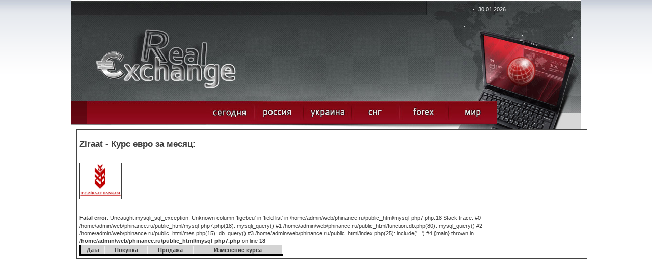

--- FILE ---
content_type: text/html; charset=windows-1251
request_url: https://phinance.ru/?zt=e&bi=547&st=2014-01
body_size: 3034
content:

<!DOCTYPE HTML PUBLIC "-//W3C//DTD HTML 4.01 Transitional//EN">
<html>
<head>

<meta http-equiv="Content-Type" content="text/html; charset=windows-1251">



<meta name="description" content="Курсы валют, банковские курсы"/>
<meta name="keywords" content="Курсы валют, банковские курсы"/>
<title>Курсы валют, банковские курсы</title>

  
  <link href="style.css" rel="stylesheet" type="text/css">

  <script type="text/JavaScript">
<!--
function tr1(a)
{
a.style.border='3px double black';
}

function tr2(a)
{
a.style.border='3px double white';
}



function MM_swapImgRestore() { //v3.0
  var i,x,a=document.MM_sr; for(i=0;a&&i<a.length&&(x=a[i])&&x.oSrc;i++) x.src=x.oSrc;
}

function MM_preloadImages() { //v3.0
  var d=document; if(d.images){ if(!d.MM_p) d.MM_p=new Array();
    var i,j=d.MM_p.length,a=MM_preloadImages.arguments; for(i=0; i<a.length; i++)
    if (a[i].indexOf("#")!=0){ d.MM_p[j]=new Image; d.MM_p[j++].src=a[i];}}
}

function MM_findObj(n, d) { //v4.01
  var p,i,x;  if(!d) d=document; if((p=n.indexOf("?"))>0&&parent.frames.length) {
    d=parent.frames[n.substring(p+1)].document; n=n.substring(0,p);}
  if(!(x=d[n])&&d.all) x=d.all[n]; for (i=0;!x&&i<d.forms.length;i++) x=d.forms[i][n];
  for(i=0;!x&&d.layers&&i<d.layers.length;i++) x=MM_findObj(n,d.layers[i].document);
  if(!x && d.getElementById) x=d.getElementById(n); return x;
}

function MM_swapImage() { //v3.0
  var i,j=0,x,a=MM_swapImage.arguments; document.MM_sr=new Array; for(i=0;i<(a.length-2);i+=3)
   if ((x=MM_findObj(a[i]))!=null){document.MM_sr[j++]=x; if(!x.oSrc) x.oSrc=x.src; x.src=a[i+2];}
}
//-->
</script>

<script type="text/javascript" src="jquery-1.2.6.min.js"></script> 

  <script  type="text/JavaScript">
  $(document).ready(function(){
    
    $("#showr").mouseover(function () {
      $("div.me:eq(0)").show("fast", function () {
        // use callee so don't have to name the function
        $(this).next().show("fast", arguments.callee); 
      });
    });
    $("#showr").click(function () {
      $("div.me").hide(2000);
    });

  });
  </script>

 




<script async src="//pagead2.googlesyndication.com/pagead/js/adsbygoogle.js"></script>
<script>
  (adsbygoogle = window.adsbygoogle || []).push({
    google_ad_client: "ca-pub-1714206310719207",
    enable_page_level_ads: true
  });
</script>




 
</head>

<body onLoad="MM_preloadImages('images/but_2_act.jpg','images/but_3_act.jpg','images/but_4_act.jpg','images/but_5_act.jpg','images/but_6_act.jpg')" style="background: url('bgg.gif') repeat-x top;">

<center>
<table cellspacing=0 cellpadding=0  style="width:1002; background:#434343" title="Курсы валют, банковские курсы">
<tr><td width=1><img src="h.gif" width=1></td>
<td width=1000 bgcolor=white>


<!-- шапка -->
<table style="height:100%">
	<tr style="height:254">
		<td id="row1" align="center">

			<table style="width:100%;"><tr>
					<td id="header">
						<table><tr>
								<td class="row1">

									<table><tr>
										<td class="c1"></td>
										<td class="c2"><span class="date">30.01.2026</span></td>
									</tr></table>
								</td>
						</tr>
						<tr>
								<td class="row2">
									<table><tr>
										<td> </td>
										<td align=center> </td>
									</tr></table>
								</td>
						</tr></table>
					</td>
				</tr>
<!-- шапка -->
<!-- меню -->
				<tr>
					<td id="header_menu">
						<table><tr>
							<td class="c1"> </td>
							<td class="c2"  align=right   >
<a title="список банков где берутся курсы валют" href="/"     onMouseOut="MM_swapImgRestore()" onMouseOver="MM_swapImage('r_1','','images/but_1_act.jpg',1)"><img alt="список банков где берутся курсы валют" src="images/but_1.jpg" name="r_1" width="95" height="66" border="0"></a><!--

--><a title="курсы валют банков российской федерации" href="?id=1" onMouseOut="MM_swapImgRestore()" onMouseOver="MM_swapImage('r_2','','images/but_2_act.jpg',1)"><img alt="курс валют российских банков" src="images/but_2.jpg" name="r_2" width="95" height="66" border="0"></a><!--

--><a title="курсы валют банков украины, курси валют банків україни" href="?id=2" onMouseOut="MM_swapImgRestore()" onMouseOver="MM_swapImage('r_3','','images/but_3_act.jpg',1)"><img  alt="курсы валют украинских банков, курси валют українських банків" src="images/but_3.jpg" name="r_3" width="95" height="66" border="0"></a><!--

--><a title="курсы валют стран снг" style="cursor:pointer;" onMouseOut="MM_swapImgRestore()" onMouseOver="MM_swapImage('r_4','','images/but_4_act.jpg',1)"><img  alt="курсы валют банков стран снг" src="images/but_4.jpg" name="r_4" width="95" height="66" border="0" id="showr"></a><!--

--><a title="курсы валют форекс" href="?id=4" onMouseOut="MM_swapImgRestore()" onMouseOver="MM_swapImage('r_5','','images/but_5_act.jpg',1)"><img alt="котировки форекс"  src="images/but_5.jpg" name="r_5" width="95" height="66" border="0"></a><!--

--><a title="курсы валют банков мира" href="?id=5" onMouseOut="MM_swapImgRestore()" onMouseOver="MM_swapImage('r_6','','images/but_6_act.jpg',1)"><img  alt="курсы валют мировых банков" src="images/but_6.jpg" name="r_6" width="95" height="66" border="0"></a></td>
							<td class="c3"></td>
						</tr></table>

<div style="position:absolute; z-index:10;margint-top:100px; margin-left:500px;">
	<div class="me"><a class="mee" title="курсы валют банкаў   беларусі , курсы валют  беларускіх банкаў" href="/?id=3">Беларусь</a></div><div class="me"><a class="mee" title="az&#601;rbaycan banklar&#601;n valyuta m&#601;z&#601;nn&#601;si, az&#601;rbaycan banklar&#601;n&#601;n valyuta m&#601;z&#601;nn&#601;l&#601;ri" href="/?id=7">Азербайджан</a></div><div class="me"><a class="mee" title="&#1363;&#1400;&#1389;&#1377;&#1408;&#1386;&#1381;&#1412;&#1398;&#1381;&#1408;&#1384; &#1378;&#1377;&#1398;&#1391;&#1381;&#1408;&#1387;   &#1344;&#1377;&#1397;&#1377;&#1405;&#1407;&#1377;&#1398;&#1387;  &#1392;&#1377;&#1397;&#1381;&#1408;&#1381;&#1398;   &#1378;&#1377;&#1398;&#1391;&#1381;&#1408;&#1387;   &#1411;&#1400;&#1389;&#1377;&#1408;&#1386;&#1381;&#1412;" href="/?id=8">Армения</a></div><div class="me"><a class="mee" title="&#4309;&#4304;&#4314;&#4323;&#4322;&#4312;&#4321;  &#4313;&#4323;&#4320;&#4321;&#4321; &#4321;&#4304;&#4325;&#4304;&#4320;&#4311;&#4309;&#4308;&#4314;&#4317;&#4321; &#4305;&#4304;&#4316;&#4313;&#4312; &#4321;&#4304;&#4325;&#4304;&#4320;&#4311;&#4309;&#4308;&#4314;&#4317;&#4321; &#4305;&#4304;&#4316;&#4313;&#4308;&#4305;&#4312;&#4321; &#4309;&#4304;&#4314;&#4323;&#4322;&#4312;&#4321; &#4313;&#4323;&#4320;&#4321;&#4312;" href="/?id=9">Грузия</a></div><div class="me"><a class="mee" title="курсы валют банков казахстана, курсы валют казахских банков" href="/?id=10">Казахстан</a></div><div class="me"><a class="mee" title="курсы валют банков кыргызстана, курсы валют киргизских банков" href="/?id=11">Кыргызстан</a></div><div class="me"><a class="mee" title="mai&#326;as kursi, banku latvija, latvijas bankas val&#363;tas kursi " href="/?id=12">Латвия</a></div><div class="me"><a class="mee" title="valiut&#371; kursai banko lietuva, lietuvos banko valiut&#371; kursai" href="/?id=13">Литва</a></div><div class="me"><a class="mee" title="cursul valutar banca moldova, курсы валют молдавских банков" href="/?id=14">Молдавия</a></div><div class="me"><a class="mee" title="&#1178;урби асъор то&#1207;икистон бонки, курсы валют таджикских банков" href="/?id=15">Таджикистан</a></div><div class="me"><a class="mee" title="nyrhlary wal&yacute;uta da&#351;ary t&uuml;rkmenistany&#328;, курсы валют туркменских банков" href="/?id=16">Туркменистан</a></div><div class="me"><a class="mee" title="учун валюта банка узбекистан, курсы валют узбекских банков" href="/?id=17">Узбекистан</a></div><div class="me"><a class="mee" title="vahetuskursid pankade eestis, eesti pankade valuutakursse" href="/?id=18">Эстония</a></div></div>
					</td>
				</tr></table>
			
		
				
		</td>
	</tr>
<!--    main  -->
	<tr>
		<td id="row2" align="center">
			<table width=100% >
				<tr><td><img src="h.gif" width =10></td>
				<td>
	<table style="height:100%"><tr>
	<td>


<div style="width:100%;border: #434343 1px solid; cellspacing=0; padding: 5px;"><br><h2>Ziraat - Курс евро за месяц:</h2><br><br><img border=1 src=kbkz.gif><bR><bR>
<table cellpadding=5 border=1 style="border:3px double;background:white;width:400px">
<tr bgcolor="#d4d4d4" align=center><td><b>Дата</b></td><td><b>Покупка</b></td><td><b>Продажа</b></td><td><b>Изменение курса</b></td></tr><br />
<b>Fatal error</b>:  Uncaught mysqli_sql_exception: Unknown column 'figebeu' in 'field list' in /home/admin/web/phinance.ru/public_html/mysql-php7.php:18
Stack trace:
#0 /home/admin/web/phinance.ru/public_html/mysql-php7.php(18): mysqli_query()
#1 /home/admin/web/phinance.ru/public_html/function.db.php(80): mysql_query()
#2 /home/admin/web/phinance.ru/public_html/mes.php(15): db_query()
#3 /home/admin/web/phinance.ru/public_html/index.php(25): include('...')
#4 {main}
  thrown in <b>/home/admin/web/phinance.ru/public_html/mysql-php7.php</b> on line <b>18</b><br />


--- FILE ---
content_type: text/html; charset=utf-8
request_url: https://www.google.com/recaptcha/api2/aframe
body_size: 268
content:
<!DOCTYPE HTML><html><head><meta http-equiv="content-type" content="text/html; charset=UTF-8"></head><body><script nonce="-t60DrCYHWPW-BCozbx86g">/** Anti-fraud and anti-abuse applications only. See google.com/recaptcha */ try{var clients={'sodar':'https://pagead2.googlesyndication.com/pagead/sodar?'};window.addEventListener("message",function(a){try{if(a.source===window.parent){var b=JSON.parse(a.data);var c=clients[b['id']];if(c){var d=document.createElement('img');d.src=c+b['params']+'&rc='+(localStorage.getItem("rc::a")?sessionStorage.getItem("rc::b"):"");window.document.body.appendChild(d);sessionStorage.setItem("rc::e",parseInt(sessionStorage.getItem("rc::e")||0)+1);localStorage.setItem("rc::h",'1769782772403');}}}catch(b){}});window.parent.postMessage("_grecaptcha_ready", "*");}catch(b){}</script></body></html>